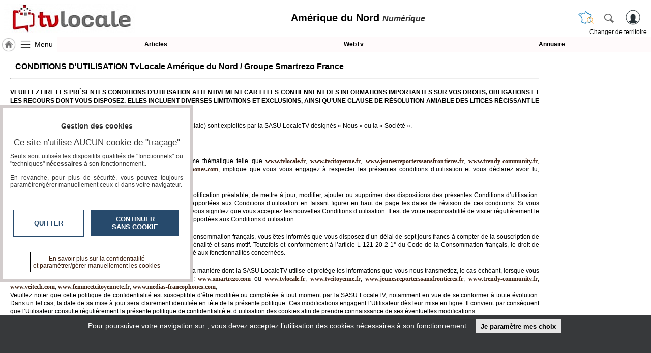

--- FILE ---
content_type: text/html; charset=utf-8
request_url: https://www.tvlocale.fr/c190-amerique-du-nord/numerique/conditions-utilisation.html
body_size: 12682
content:
<!DOCTYPE HTML>
<html xml:lang="fr" xmlns="http://www.w3.org/1999/xhtml" lang="fr">
<head>
<meta http-equiv="Content-Type" content="text/html; charset=utf-8" />
<title>CONDITIONS D'UTILISATION TvLocale  Amérique du Nord / Groupe Smartrezo France</title>

<meta name="description" content=""/> 
<meta name="keywords" content=""/>
<meta name="robots" content="index, follow" />
<meta name="viewport" content="width=device-width,minimum-scale=1,initial-scale=1">
<link rel="canonical" href="/c190-amerique-du-nord/numerique/conditions-utilisation.html" />
<link rel="icon" type="image/png" href="/img/2524_SR_favicon.png" />	

<link rel="stylesheet" type="text/css" href="/css/highslide.css" media="screen" /><link rel="stylesheet" href="/css/ui-smoothness-1.12.1/jquery-ui.min.css" /><link rel="stylesheet" type="text/css" href="/css/newntwk_MOD.css?v=1694246960" media="screen" /><link rel="stylesheet" type="text/css" href="/css/vtresponsD2.css?v=1727804834" media="screen" /><link rel="stylesheet" type="text/css" href="/cssSites/st_2045.css?v=176362802820260126004741" media="screen" /><link rel="stylesheet" type="text/css" href="/css/bpartage.css?v=1570360182" media="screen" /><link rel="stylesheet" type="text/css" href="/css/jquery.mentionsInput.css"><script src="/js/jquery-2.2.4.js"></script><script src="/js/jquery-migrate-1.4.1.min.js"></script><script src="/js/jquery-ui-1.12.1.min.js"></script><script src="/js/highslide-full.packed.js"></script><script src="/js/ntvlpkD2.js?v=1763628028"></script><script src="/js/underscore-min.js" type="text/javascript"></script><script src="/js/jquery.elastic.js" type="text/javascript"></script><script type="text/javascript" src="/js/jquery.mentionsInput.js"></script><script src="/js/jquery.base64.js"></script><script src="/js/contact.js?v=1570360187"></script>
<style type="text/css">
/*<![CDATA[*/
#main{padding-top:5px; }.rouge, .red{ color:#FF0000;}h1{ width:100%}#main > div{ padding:10px;}a{ text-decoration:none}p, font{line-height:1.4; text-align:justify}#siteBody{background:rgba(255,255,255,0.9)}#bpartage{float:right;margin:0px 8px 0px 8px;}#status-overlay {

    height: 100%;

    width: 100%;

    background: rgba(0, 0, 0, 0.50);

    position: fixed;

    top: 0;

    left: 0;

    z-index: 99999;

    overflow: hidden;

}

#highlight-textarea {

	background: #fff;

}
	
.mentions-input-box textarea{font-family:Verdana, Geneva, sans-serif;font-size:12px;}
div#newprof > div#form_partage{width:unset;background-color: #FFF; border:0px; padding:5px;border-left: 1px solid #CCC;}
/*]]>*/
</style>
</head>
<body>
<header>
	<div>
    	<div>
	        <a id="btnMHome" href="/c190-amerique-du-nord/index.html"><span></span></a>
			<a id="btnMMenu" onclick="menuToggle()"><span></span></a>
	        <div class="logoMedia"><a href="/" title="TvLocale" ><span>Amérique du Nord <i>Numérique</i></span></a></div>
			<div id="rbg"><span id="titrepg">Amérique du Nord <i>Numérique</i></span></div>                
			<div class="vt_searchHeader">
				<a class="hdrshbutton" id="tershbutton" style="margin: 0 12px 0px 0px;background: transparent url(/img/picto-france.png) center center no-repeat;background-size: contain;" onClick="$('#terrs').show(); select_terr_search(800)" title="changer de territoire"></a>
	        	<a class="hdrshbutton" id="hdrshbutton" onClick="$('#terrs').show(); select_norm_search(800)" title="Rechercher"></a>
	            <div id="usrlogin">
					<a id="login_window" title="S'identifier"></a>
					<a id="connected_logo"></a>
					<span id="info_conn" class="tmsk arrondi3">S'identifier</span>
				</div>
				<div id="chgterr" onClick="$('#terrs').show(); select_terr_search(800)">Changer de territoire</div>
				<div id="rsflux"></div>
			</div>
		</div>
	</div>

	<div id="topMenuPlace" style="position:unset">
    	<div>	        
        	<div style="width:112px;"><a href="/c190-amerique-du-nord/index.html" class="navh" title="Accueil Amérique du Nord">&nbsp;</a><a id="shhd" name="menu" onClick="menuToggle()" >Menu</a></div><a class="ml"  href="journal.html" target="_self" id="btn17249">Articles</a><a class="ml"  href="tv.html" target="_self" id="btn17248">WebTv</a><a class="ml last"  href="annuaire.html" target="_self" id="btn17250">Annuaire</a>
		</div>		
	</div>	
</header>
<nav id="menu" class="degrade2">
<ul >
<li class="mnspacer first" ><span>&nbsp;</span><li><a class=""  href="/n31-france/index.html" target="_self" id="btn17241">TvLocale France</a></li><li><a class=""  href="/c190-amerique-du-nord/index.html" target="_self" id="btn17241">ACCUEIL Amérique du Nord</a></li><li><a class=""  href="/c190-amerique-du-nord/index.html" target="_self" id="btn17946">Accueil</a></li><li class=""><span id="btn17243" class="moreSContent  btn17243" data-ttog="_btn17243">RUBRIQUES</span><ul id="_btn17243" ><li><a href="/c190-amerique-du-nord/a-la-une/index.html">A la une</a></li><li><a href="/c190-amerique-du-nord/agriculture/index.html">Agriculture</a></li><li><a href="/c190-amerique-du-nord/culture/index.html">Culture</a></li><li><a href="/c190-amerique-du-nord/economie/index.html">Economie</a></li><li><a href="/c190-amerique-du-nord/education-formation/index.html">Education - formation</a></li><li><a href="/c190-amerique-du-nord/emploi/index.html">Emploi</a></li><li><a href="/c190-amerique-du-nord/gastronomie-terroir/index.html">Gastronomie - Terroir</a></li><li><a href="/c190-amerique-du-nord/geeks/index.html">Geeks</a></li><li><a href="/c190-amerique-du-nord/handicap/index.html">Handicap</a></li><li><a href="/c190-amerique-du-nord/jeunes-reporters/index.html">Jeunes reporters</a></li><li><a href="/c190-amerique-du-nord/mini-serie/index.html">MINI SÉRIE</a></li><li><a href="/c190-amerique-du-nord/nature-environnement/index.html">Nature Environnement</a></li><li><a href="/c190-amerique-du-nord/numerique/index.html">Numérique</a></li><li><a href="/c190-amerique-du-nord/podcasts/index.html">PODCASTS</a></li><li><a href="/c190-amerique-du-nord/reportages/index.html">REPORTAGES</a></li><li><a href="/c190-amerique-du-nord/sante/index.html">Santé</a></li><li><a href="/c190-amerique-du-nord/societe/index.html">Société</a></li><li><a href="/c190-amerique-du-nord/sport/index.html">Sport</a></li><li><a href="/c190-amerique-du-nord/tour-du-monde/index.html">Tour Du Monde</a></li><li><a href="/c190-amerique-du-nord/tourisme/index.html">Tourisme</a></li></ul><li><a class="" style="margin-top:15px;" href="agenda.html" target="_self" id="btn8213">Agenda</a></li><li><a class=""  href="journal.html" target="_self" id="btn8215">Gazette</a></li><li><a class=""  href="tv.html" target="_self" id="btn8214">Vidéos</a></li><li class=""  ><span class="moreSContent 17279" id="btn17279" data-ttog="_17279">Médias du groupe</span><ul  id="_17279"><li class="first"><a href="https://www.smartrezo.com/c190-amerique-du-nord/index.html" target="_blank">SmartreZo</a></li><li class=""><a href="https://www.acteurs-locaux.fr/c190-amerique-du-nord/index.html" target="_blank">Acteurs Locaux en Mouvement</a></li><li class=""><a href="https://www.jeunesreporterssansfrontieres.fr/c190-amerique-du-nord/index.html" target="_blank">Jeunes Reporters Sans Frontières</a></li><li class="last"><a href="https://souverainete-numerique.smartrezo.com/c190-amerique-du-nord/index.html" target="_blank">Souveraineté Numérique</a></li></ul><li><a class=""  href="blogs.html" target="_self" id="btn17244">Blogs Prémium</a></li><li><a class=""  href="https://www.smartrezo.com/admpro/login.php?ann=1" target="_blank" id="btn17246">Inscription annuaire pro</a></li><li><a class=" last"  href="/admcorr/index.php" target="_blank" id="btn17245">Accès éditeur</a></li>
</ul></nav><section id="usr_reserved" class="son"></section>
<section id="siteBody" >	
	<div id="partCenter"><br>
    <h1>CONDITIONS D'UTILISATION TvLocale  Amérique du Nord / Groupe Smartrezo France</h1>
	
    <hr class="bclear mad5">
	<div>

	

<p style="margin-top: 0.49cm; margin-bottom: 0.49cm;">
<font><b>VEUILLEZ
LIRE LES PR&Eacute;SENTES CONDITIONS D&rsquo;UTILISATION
ATTENTIVEMENT CAR ELLES CONTIENNENT DES INFORMATIONS IMPORTANTES SUR
VOS DROITS, OBLIGATIONS ET LES RECOURS DONT VOUS DISPOSEZ. ELLES
INCLUENT DIVERSES LIMITATIONS ET EXCLUSIONS, AINSI QU&rsquo;UNE
CLAUSE DE R&Eacute;SOLUTION AMIABLE DES LITIGES R&Eacute;GISSANT LE
TRAITEMENT DES DIFF&Eacute;RENDS.</b></font></p>
<p style="margin-top: 0.49cm; margin-bottom: 0.49cm;">
<font>Les
services du r&eacute;seau de&nbsp;</font><a href="https://www.smartrezo.com/" target="_blank"><font color="#3b1d0e" face="Verdana, serif"><b>www.smartrezo.com</b></font></a><font>&nbsp;(enseigne
commerciale) sont exploit&eacute;s par la SASU LocaleTV d&eacute;sign&eacute;s
&laquo;&nbsp;Nous&nbsp;&raquo; ou la &laquo;&nbsp;Soci&eacute;t&eacute;&nbsp;&raquo;. </font>
</p>
<p style="margin-top: 0.49cm; margin-bottom: 0.49cm;">
<font><b>Derni&egrave;re
mise &agrave; jour : 31 mai 2019</b></font></p>
<p style="margin-top: 0.49cm; margin-bottom: 0.49cm;">
<font>Votre
inscription sur&nbsp;</font><a href="https://www.smartrezo.com/" target="_blank"><font color="#3b1d0e" face="Verdana, serif"><b>www.smartrezo.com</b></font></a><font>&nbsp;ou
toute sous-plateforme th&eacute;matique telle que </font><font color="#0000ff" face="Verdana, serif"><a href="http://www.tvlocale.fr/">www.tvlocale.fr</a></font><font>, </font><font color="#0000ff" face="Verdana, serif"><a href="http://www.tvcitoyenne.fr/">www.tvcitoyenne.fr</a></font><font>, </font><font color="#0000ff" face="Verdana, serif"><a href="http://www.jeunesreporterssansfrontieres.fr/">www.jeunesreporterssansfrontieres.fr</a></font><font>, </font><font color="#0000ff" face="Verdana, serif"><a href="http://www.trendy-community.fr/">www.trendy-community.fr</a></font><font>, </font><font color="#0000ff" face="Verdana, serif"><a href="http://www.veitech.com/">www.veitech.com</a></font><font>, </font><font color="#0000ff" face="Verdana, serif"><a href="http://www.femmeetcitoyennete.fr/">www.femmeetcitoyennete.fr</a></font><font>, </font><font color="#0000ff" face="Verdana, serif"><a href="http://www.medias-francophones.com/">www.medias-francophones.com</a></font><font>,
 implique que vous vous engagez &agrave; respecter les pr&eacute;sentes
conditions d&rsquo;utilisation et vous d&eacute;clarez avoir lu,
comprendre et accepter d&rsquo;y &ecirc;tre li&eacute;.</font></p>
<p style="margin-top: 0.49cm; margin-bottom: 0.49cm;">
<font>Nous
nous r&eacute;servons le droit, &agrave; notre enti&egrave;re
discr&eacute;tion et sans notification pr&eacute;alable, de mettre &agrave;
jour, modifier, ajouter ou supprimer des dispositions des pr&eacute;sentes
Conditions d&rsquo;utilisation. Dans ce cas, nous publierons sur
cette page les modifications apport&eacute;es aux Conditions
d&rsquo;utilisation en faisant figurer en haut de page les dates de
r&eacute;vision de ces conditions. Si vous continuez &agrave;
utiliser le site et r&eacute;seau apr&egrave;s de telles
modifications, vous signifiez que vous acceptez les nouvelles
Conditions d&rsquo;utilisation. Il est de votre responsabilit&eacute;
de visiter r&eacute;guli&egrave;rement le Site afin de prendre
connaissance des &eacute;ventuelles modifications apport&eacute;es
aux Conditions d&rsquo;utilisation.</font></p>
<p style="margin-top: 0.49cm; margin-bottom: 0.49cm;">
<font>Conform&eacute;ment
aux articles L 121-19 et L 121-20 du Code de la Consommation
fran&ccedil;ais, vous &ecirc;tes inform&eacute;s que vous disposez
d&rsquo;un d&eacute;lai de sept jours francs &agrave; compter de la
souscription de votre abonnement pour exercer votre droit de
r&eacute;tractation, sans p&eacute;nalit&eacute; et sans motif.
Toutefois et conform&eacute;ment &agrave; l&rsquo;article L
121-20-2-1&deg; du Code de la Consommation fran&ccedil;ais, le droit
de r&eacute;tractation ne peut plus &ecirc;tre exerc&eacute; d&egrave;s
lors que vous avez acc&eacute;d&eacute; aux fonctionnalit&eacute;s
concern&eacute;es.</font></p>
<p style="margin-top: 0.49cm; margin-bottom: 0.49cm;">
<font>La
pr&eacute;sente politique de confidentialit&eacute; d&eacute;finit et
vous informe de la mani&egrave;re dont la SASU LocaleTV utilise et
prot&egrave;ge les informations que vous nous transmettez, le cas
&eacute;ch&eacute;ant, lorsque vous utilisez le pr&eacute;sent site
accessible &agrave; partir de l&rsquo;URL suivante : </font><font color="#0000ff" face="Verdana, serif"><a href="http://www.smartrezo.com/">www.smartrezo.com</a></font><font> ou </font><font color="#0000ff" face="Verdana, serif"><a href="http://www.tvlocale.fr/">www.tvlocale.fr</a></font><font>, </font><font color="#0000ff" face="Verdana, serif"><a href="http://www.tvcitoyenne.fr/">www.tvcitoyenne.fr</a></font><font>, </font><font color="#0000ff" face="Verdana, serif"><a href="http://www.jeunesreporterssansfrontieres.fr/">www.jeunesreporterssansfrontieres.fr</a></font><font>, </font><font color="#0000ff" face="Verdana, serif"><a href="http://www.trendy-community.fr/">www.trendy-community.fr</a></font><font>, </font><font color="#0000ff" face="Verdana, serif"><a href="http://www.veitech.com/">www.veitech.com</a></font><font>, </font><font color="#0000ff" face="Verdana, serif"><a href="http://www.femmeetcitoyennete.fr/">www.femmeetcitoyennete.fr</a></font><font>, </font><font color="#0000ff" face="Verdana, serif"><a href="http://www.medias-francophones.com/">www.medias-francophones.com</a></font><font>, <br/>
Veuillez noter que cette politique de confidentialit&eacute;
est susceptible d&rsquo;&ecirc;tre modifi&eacute;e ou compl&eacute;t&eacute;e
&agrave; tout moment par la SASU LocaleTV, notamment en vue de se
conformer &agrave; toute &eacute;volution. Dans un tel cas, la date
de sa mise &agrave; jour sera clairement identifi&eacute;e en t&ecirc;te
de la pr&eacute;sente politique. Ces modifications engagent
l&rsquo;Utilisateur d&egrave;s leur mise en ligne. Il convient par
cons&eacute;quent que l&rsquo;Utilisateur consulte r&eacute;guli&egrave;rement
la pr&eacute;sente politique de confidentialit&eacute; et
d&rsquo;utilisation des cookies afin de prendre connaissance de ses
&eacute;ventuelles modifications.</font></p>
<p style="margin-top: 0.49cm; margin-bottom: 0.49cm;">
<font><b>Cookies</b></font><font>&nbsp;<br/>
<br/>
A
ce jour ce site n'utilise pas de cookies autres que ceux n&eacute;cessaires
&agrave; son fonctionnement interne.<br/>
Ils sont d&eacute;truits
lors de la fermeture des navigateurs.<br/>
</font><font><i>Si
vous utilisez un ordinateur partag&eacute; par plusieurs personnes,
n'oubliez pas de vous d&eacute;connecter ou de fermer le
navigateur.</i></font><font><br/>
Il
n'y a aucun &quot;tra&ccedil;age&quot; des visiteurs ni des membres
du r&eacute;seau social.<br/>
<br/>
De plus, SASU LocaleTV s'engage &agrave;
ne pas communiquer, gratuitement ou avec contrepartie, les
informations que vous nous transmettez &agrave; un tiers.</font></p>
<p style="margin-top: 0.49cm; margin-bottom: 0.49cm;">
<font>Selon
l'article 39 de la loi du 6 janvier 1978, le client dispose d'un
droit d'acc&egrave;s, de modification, de rectification et de
suppression des donn&eacute;es qui le concernent.&nbsp;<br/>
Ce droit
peut &ecirc;tre exerc&eacute; en contactant SASU LocaleTV par e-mail.</font></p>
<p style="margin-top: 0.49cm; margin-bottom: 0.49cm;">
<font><b>Inscription</b></font><font><br/>
</font><font><b>Comportement
des membres</b></font><font><br/>
</font><font><b>Contenu
publi&eacute; sur le Site</b></font><font><br/>
</font><font><b>Vie
priv&eacute;e</b></font><font><br/>
</font><font><b>Modalit&eacute;s
d&rsquo;utilisation du service</b></font></p>
<p style="margin-top: 0.49cm; margin-bottom: 0.49cm;">
<font><font size="5" style="font-size: 18pt"><b>R&eacute;clamations
et plaintes relatives aux droits d&rsquo;auteur</b></font></font></p>
<p style="margin-top: 0.49cm; margin-bottom: 0.49cm;">
<font><b>Indemnisation</b></font><font><br/>
</font><font><b>Soumissions</b></font><font><br/>
</font><font><b>Droit
applicable - attribution de juridiction</b></font></p>
<p align="center" style="margin-top: 0.49cm; margin-bottom: 0.49cm;">
<font><b>---------------</b></font></p>
<p style="margin-top: 0.49cm; margin-bottom: 0.49cm;">
<font><i><b>Inscription</b></i></font></p>
<p style="margin-top: 0.49cm; margin-bottom: 0.49cm;">
<font>Vous
attestez &ecirc;tre majeur. Toute personne &acirc;g&eacute;e de moins
de 18 ans n&rsquo;est ni couverte par les pr&eacute;sentes conditions
et exerce une violation de contrat.</font></p>
<p style="margin-top: 0.49cm; margin-bottom: 0.49cm;">
<font>Vous
garantissez que les donn&eacute;es que vous nous communiquez sont
exactes et conformes &agrave; la r&eacute;alit&eacute;. Vous vous
engagez &agrave; fournir une adresse e-mail r&eacute;elle, dont vous
&ecirc;tes effectivement le propri&eacute;taire. En cas de non
r&eacute;ception des messages de service que nous aurions pu envoyer,
vous renoncez &agrave; toute r&eacute;clamation et/ou action
judiciaire &agrave; notre encontre.</font></p>
<p style="margin-top: 0.49cm; margin-bottom: 0.49cm;">
<font>Vous
comprenez &ecirc;tre responsable de toutes les utilisations de votre
compte et n&rsquo;importe quelles actions qui vous seront dispos&eacute;es
en utilisant votre compte.</font></p>
<p style="margin-top: 0.49cm; margin-bottom: 0.49cm;">
<font>Apr&egrave;s
vous &ecirc;tre inscrit, vous disposez d&rsquo;un ou de plusieurs
login(s) et mot(s) de passe personnels et confidentiels. Ceux-ci ne
devront pas &ecirc;tre communiqu&eacute;s ni partag&eacute;s avec des
tiers. En aucun cas, nous ne pourrions &ecirc;tre responsables de la
perte de vos identifiants et/ou mots de passe.</font></p>
<p style="margin-top: 0.49cm; margin-bottom: 0.49cm;">
<font>Dans
le cas o&ugrave; vous utiliseriez ces &eacute;l&eacute;ments de fa&ccedil;on
contraire &agrave; leur destination, Nous nous r&eacute;servons le
droit de r&eacute;silier votre compte sans pr&eacute;avis. Vous serez
seul responsable de l&rsquo;utilisation de ces &eacute;l&eacute;ments
d&rsquo;identification par des tiers ou des actions ou d&eacute;clarations
faites par l&rsquo;interm&eacute;diaire de votre compte, qu&rsquo;elles
soient frauduleuses ou non.&nbsp;<br/>
Par ailleurs, Nous ne
disposons pas des moyens de s&rsquo;assurer de l&rsquo;identit&eacute;
des personnes s&rsquo;inscrivant &agrave; ses services, n&rsquo;est
pas responsable en cas d&rsquo;usurpation de l&rsquo;identit&eacute;
d&rsquo;un membre. Si vous pensez qu&rsquo;une personne utilise votre
compte ou votre identit&eacute;, vous devez nous en informer
imm&eacute;diatement par courrier postal &agrave; l&rsquo;adresse
ci-dessous mentionn&eacute;e.</font></p>
<p style="margin-top: 0.49cm; margin-bottom: 0.49cm;">
<font>Lorsque
vous souhaitez parrainer un ami et&nbsp; nous fournissez les
coordonn&eacute;es de ce dernier, vous vous engagez &agrave; avoir
pr&eacute;alablement obtenu de cet ami le consentement au traitement
de ses donn&eacute;es par&nbsp;</font><font color="#3b1d0e" face="Verdana, serif"><b>le</b></font><font> groupe www.smartrezo.com&nbsp;et/ou www.tvlocale.fr. Vous &ecirc;tes
par ailleurs exclusivement responsable &agrave; notre &eacute;gard&nbsp;
de cette personne et des tiers, des cons&eacute;quences de la
transmission&nbsp; de ses coordonn&eacute;es.</font></p>
<p style="margin-top: 0.49cm; margin-bottom: 0.49cm;">
<font>Enfin
nous nous r&eacute;servons le droit de d&eacute;sactiver les comptes
des membres qui ne se sont pas connect&eacute;s sur le service
pendant une p&eacute;riode sup&eacute;rieure ou &eacute;gale &agrave;
six mois.</font></p>
<p style="margin-top: 0.49cm; margin-bottom: 0.49cm;">
<font><b>Comportement
des membres</b></font></p>
<p style="margin-top: 0.49cm; margin-bottom: 0.49cm;">
<font>Dans
le cadre de l&rsquo;utilisation des sites&nbsp;</font><font color="#0000ff" face="Verdana, serif"><a href="http://www.smartrezo.com/">www.smartrezo.com</a></font><font> ou </font><font color="#0000ff" face="Verdana, serif"><a href="http://www.tvlocale.fr/">www.tvlocale.fr</a></font><font>, </font><font color="#0000ff" face="Verdana, serif"><a href="http://www.tvcitoyenne.fr/">www.tvcitoyenne.fr</a></font><font>, </font><font color="#0000ff" face="Verdana, serif"><a href="http://www.jeunesreporterssansfrontieres.fr/">www.jeunesreporterssansfrontieres.fr</a></font><font>, </font><font color="#0000ff" face="Verdana, serif"><a href="http://www.trendy-community.fr/">www.trendy-community.fr</a></font><font>, </font><font color="#0000ff" face="Verdana, serif"><a href="http://www.veitech.com/">www.veitech.com</a></font><font>, </font><font color="#0000ff" face="Verdana, serif"><a href="http://www.femmeetcitoyennete.fr/">www.femmeetcitoyennete.fr</a></font><font>, </font><font color="#0000ff" face="Verdana, serif"><a href="http://www.medias-francophones.com/">www.medias-francophones.com</a></font><font>,
vous vous engagez notamment &agrave; respecter les r&egrave;gles
suivantes :</font></p>
<ol>
	<li>
	  <p style="margin-top: 0.49cm; margin-bottom: 0cm;">
	<font>Vous
	conformer aux lois en vigueur et respecter les droits des tiers,
	ainsi que les pr&eacute;sentes dispositions.</font></p>
	<li>
	  <p style="margin-bottom: 0cm;"><font>Vous
	comporter loyalement &agrave; l&rsquo;&eacute;gard de notre site et
	des autres utilisateurs.</font></p>
	<li>
	  <p style="margin-bottom: 0cm;"><font>Respecter
	les droits de propri&eacute;t&eacute; intellectuelle aff&eacute;rents
	aux contenus fournis par notre site et par les autres utilisateurs.</font></p>
	<li>
	  <p style="margin-bottom: 0cm;"><font>Ne
	jamais d&eacute;tourner une fonctionnalit&eacute; de notre site de
	son usage initialement pr&eacute;vu.</font></p>
	<li>
	  <p style="margin-bottom: 0cm;"><font>Ne
	pas surcharger le service de quelque fa&ccedil;on que ce soit sans
	autorisation &eacute;crite de notre part.</font></p>
	<li>
	  <p style="margin-bottom: 0cm;"><font>Ne
	communiquer sur notre site et aux autres utilisateurs que les
	informations dont vous consid&eacute;rez que la diffusion ne peut en
	aucun cas vous &ecirc;tre pr&eacute;judiciable.</font></p>
	<li>
	  <p style="margin-bottom: 0cm;"><font>Ne
	pas diffuser des informations ou contenus non conformes &agrave; la
	r&eacute;alit&eacute;</font></p>
	<li>
	  <p style="margin-bottom: 0cm;"><font>Ne
	pas diffuser des informations ou contenus contrevenant aux droits
	d&rsquo;autrui ou &agrave; caract&egrave;re diffamatoire, injurieux,
	obsc&egrave;ne, offensant, violent ou incitant &agrave; la violence,
	politique, raciste ou x&eacute;nophobe et de mani&egrave;re g&eacute;n&eacute;rale
	tout contenu contraire &agrave; l&rsquo;objet de notre site, aux
	lois et r&egrave;glements en vigueur ou aux bonnes m&oelig;urs.</font></p>
	<li>
	  <p style="margin-bottom: 0cm;"><font>Ne
	pas diffuser des informations ou contenus ayant pour effet de
	diminuer, de d&eacute;sorganiser, d&rsquo;emp&ecirc;cher
	l&rsquo;utilisation normale de notre site, d&rsquo;interrompre et/ou
	de ralentir la circulation normale des communications entre les
	membres.</font></p>
	<li>
	  <p style="margin-bottom: 0cm;"><font>Ne
	pas participer directement ou indirectement, &agrave; un r&eacute;seau
	visant &agrave; mettre en &oelig;uvre des pratiques assimilables &agrave;
	des ventes ou prestations &quot; &agrave; la boule de neige &quot;
	pr&eacute;vues par les articles L 122-6 et L 122-7 du code de la
	consommation fran&ccedil;ais.</font></p>
	<li>
	  <p style="margin-bottom: 0cm;"><font>Ne
	pas participer directement ou indirectement, &agrave; la mise en
	place ou au d&eacute;veloppement d&rsquo;un r&eacute;seau visant &agrave;
	mettre en &oelig;uvre des pratiques assimilables &agrave; des ventes
	en r&eacute;seau (MLM). Par ailleurs, est interdit le recrutement de
	Vendeur &agrave; Domicile Ind&eacute;pendant (VDI) &agrave; des fins
	de constitution d&rsquo;un tel r&eacute;seau ou autres pratiques
	similaires.</font></p>
	<li>
	  <p style="margin-bottom: 0cm;"><font>utiliser
	ou tenter d&rsquo;utiliser le compte, le service ou le syst&egrave;me
	d&rsquo;autrui sans l&rsquo;autorisation de la Soci&eacute;t&eacute;,
	ou cr&eacute;er une fausse identit&eacute; sur le Service ou le
	Site.</font></p>
	<li>
	  <p style="margin-bottom: 0cm;"><font>En
	cas de manquement par un membre &agrave; une ou plusieurs de ces
	r&egrave;gles, nous nous r&eacute;servons le&nbsp; droit de r&eacute;silier
	unilat&eacute;ralement et sans pr&eacute;avis le contrat, de bloquer
	le(s) compte(s) du membre concern&eacute;, de supprimer
	automatiquement les messages litigieux, d&rsquo;emp&ecirc;cher la
	publication de tout ou partie du profil d&rsquo;un membre, et/ou de
	bloquer son acc&egrave;s &agrave; tout ou partie des services, de
	fa&ccedil;on temporaire ou d&eacute;finitive, sans aucune
	contrepartie. En tout &eacute;tat de cause, aucun remboursement des
	sommes vers&eacute;es par l&rsquo;utilisateur ne sera effectu&eacute;
	cons&eacute;cutivement &agrave; une suppression d&eacute;finitive de
	compte par notre soci&eacute;t&eacute;.</font></p>
	<li>
	  <p style="margin-bottom: 0.49cm;"><font>Nous
	ne pouvons &ecirc;tre tenus pour responsable des fausses
	d&eacute;clarations faites par un membre. Nous d&eacute;gageons
	toute responsabilit&eacute; lors de rencontres entre membres ou lors
	de rencontres entre membres et/ou non membres, suite &agrave;
	l&rsquo;utilisation de son site et de ses services.</font></p>
</ol>
<p style="margin-top: 0.49cm; margin-bottom: 0.49cm;">
<font><font size="5" style="font-size: 18pt"><br><b>Contenu
publi&eacute; sur le Site</b></font></font></p>

<p style="margin-top: 0.49cm; margin-bottom: 0.49cm;">
<font>Vous
&ecirc;tes seul responsable des photos, profils (y compris vos nom,
photos et ressemblances), messages, notes, textes, informations,
musiques, vid&eacute;os, annonces, listes et autre contenu que vous
chargez ou publiez le Site ou que vous transmettez ou partagez avec
d&rsquo;autres utilisateurs. Vous vous interdisez de publier,
transmettre ou partager, sur le site, un contenu dont vous n&rsquo;&ecirc;tes
pas l&rsquo;auteur ou que vous n&rsquo;avez pas le droit de publier.
Vous acceptez sans r&eacute;serve que nous puissions, le cas &eacute;ch&eacute;ant,
modifier, supprimer ou retirer sans pr&eacute;avis tout contenu
utilisateur, &agrave; son enti&egrave;re discr&eacute;tion, avec ou
sans motif, y compris tout contenu utilisateur que nous&nbsp;
estimons enfreindre les conditions du pr&eacute;sent contrat ainsi
que tout pouvant pr&eacute;senter un caract&egrave;re offensant ou
ill&eacute;gal ou susceptible enfreindre les droits des utilisateurs
ou des tiers, ou encore menacer la s&eacute;curit&eacute; des
utilisateurs ou des tiers ou leur porter atteinte. La responsabilit&eacute;
et le co&ucirc;t de la cr&eacute;ation de copies de sauvegarde et du
remplacement du contenu que vous publiez ou stockez sur nos sites ou
nous fournissez, vous incombent totalement.<br/>
<br/>
En publiant un
contenu sur le site, vous nous autorisez express&eacute;ment &agrave;
cr&eacute;er les copies n&eacute;cessaires pour faciliter la
publication et le stockage du contenu utilisateur sur le site. Vous
nous conc&eacute;dez express&eacute;ment, et vous garantissez d&eacute;tenir
les droits n&eacute;cessaires &agrave; cet effet, une licence
irr&eacute;vocable, perp&eacute;tuelle, non exclusive, transf&eacute;rable
et pour le monde entier sans r&eacute;tribution financi&egrave;re de
y compris le droit de conc&eacute;der des sous-licences, d&rsquo;utiliser,
copier, repr&eacute;senter, diffuser, reformater, traduire, extraire
tout ou partie et distribuer le contenu utilisateur, &agrave; des
fins commerciales, publicitaires ou autres, sur le site ou en
relation avec le site voir dans le cadre de sa promotion, de cr&eacute;er
des oeuvres d&eacute;riv&eacute;es ou de l&rsquo;incorporer &agrave;
d&rsquo;autres cr&eacute;ations, et d&rsquo;en conc&eacute;der des
sous-licences des &eacute;l&eacute;ments cit&eacute;s. &Agrave; tout
moment, vous pouvez supprimer votre contenu. Si vous choisissez de le
supprimer, la pr&eacute;sente licence prendra fin automatiquement
mais vous acceptez que nous puissions conserver des copies archiv&eacute;es
du contenu supprim&eacute;. Nous&nbsp; ne revendiquons aucun droit de
propri&eacute;t&eacute; sur votre contenu r. En vertu des pr&eacute;sentes
Conditions d&rsquo;utilisation, vous demeurez propri&eacute;taire de
votre contenu et des droits d&rsquo;auteur ou autres qui lui sont
associ&eacute;s.</font></p>

<p style="margin-top: 0.49cm; margin-bottom: 0.49cm;">
<font><font size="5" style="font-size: 18pt"><br><b>Vie
priv&eacute;e</b></font></font></p>
<p style="margin-top: 0.49cm; margin-bottom: 0.49cm;">
<font>Conform&eacute;ment
&agrave; la loi informatique et libert&eacute; du 6 janvier 1978, les
membres ont un droit d&rsquo;acc&egrave;s, de modification et de
suppression des donn&eacute;es personnelles qu&rsquo;ils ont d&eacute;pos&eacute;es
sur le site. Pour exercer ce droit, il suffit d&rsquo;utiliser le
menu du site ou le formulaire de contact r&eacute;serv&eacute; aux
membres. Les membres choisissent un mot de passe confidentiel lors de
leur inscription, permettant d&rsquo;acc&eacute;der &agrave; leurs
donn&eacute;es personnelles sur&nbsp;</font><font color="#0000ff" face="Verdana, serif"><a href="http://www.smartrezo.com/">www.smartrezo.com</a></font><font> ou </font><font color="#0000ff" face="Verdana, serif"><a href="http://www.tvlocale.fr/">www.tvlocale.fr</a></font><font>, </font><font color="#0000ff" face="Verdana, serif"><a href="http://www.tvcitoyenne.fr/">www.tvcitoyenne.fr</a></font><font>, </font><font color="#0000ff" face="Verdana, serif"><a href="http://www.jeunesreporterssansfrontieres.fr/">www.jeunesreporterssansfrontieres.fr</a></font><font>, </font><font color="#0000ff" face="Verdana, serif"><a href="http://www.trendy-community.fr/">www.trendy-community.fr</a></font><font>, </font><font color="#0000ff" face="Verdana, serif"><a href="http://www.veitech.com/">www.veitech.com</a></font><font>, </font><font color="#0000ff" face="Verdana, serif"><a href="http://www.femmeetcitoyennete.fr/">www.femmeetcitoyennete.fr</a></font><font>, </font><font color="#0000ff" face="Verdana, serif"><a href="http://www.medias-francophones.com/">www.medias-francophones.com</a></font><font>,&nbsp;.
Il incombe &agrave; chacun de choisir un mot de passe suffisamment
s&ucirc;r pour se pr&eacute;munir de toute tentative d&rsquo;usurpation
d&rsquo;identit&eacute; par un tiers mal intentionn&eacute;. La SASU
LocaleTV ne pourra &ecirc;tre tenu pour responsable d&rsquo;un tel
acc&egrave;s &agrave; des donn&eacute;es personnelles caus&eacute;
par une s&eacute;curisation insuffisante de son compte par un membre.
La SASU LocaleTV est seule &agrave; avoir acc&egrave;s aux
informations d&eacute;pos&eacute;es par ses membres et ne les c&egrave;de
en aucun cas &agrave; des tiers. Ces donn&eacute;es peuvent &ecirc;tre
utilis&eacute;es par la SASU LocaleTV pour am&eacute;liorer la
pertinence de la distribution des publicit&eacute;s affich&eacute;es
&agrave; ses membres. La SASU LocaleTV s&rsquo;engage &agrave; ne pas
revendre ou louer les adresses e-mail de ses membres &agrave; des
soci&eacute;t&eacute;s tiers.</font></p>
<p style="margin-top: 0.49cm; margin-bottom: 0.49cm;">
<font><b>Modalit&eacute;s
d&rsquo;utilisation du service</b></font><font>&nbsp;<br/>
Les
personnes s&rsquo;inscrivant sur la newsletter du site re&ccedil;oivent
gratuitement des e-mails les alertant des actualit&eacute;s sur le
site. Elles peuvent se d&eacute;sabonner de ces publications d&rsquo;un
seul clic d&egrave;s qu&rsquo;elles le souhaitent. LocaleTV n&rsquo;exerce
aucune surveillance du contenu des messages internes envoy&eacute;s
entre les membres, et ne pourra donc &ecirc;tre tenu pour responsable
du contenu d&rsquo;un message &eacute;manant d&rsquo;un membre du
site. En outre la SASU LocaleTV se r&eacute;serve le droit de limiter
la taille et la dur&eacute;e du stockage des messages envoy&eacute;s
et re&ccedil;us via la messagerie interne du site et ne pourra &ecirc;tre
tenu pour responsable de l&rsquo;&eacute;ventuelle perte
d&rsquo;informations contenues dans ces messages. Les conditions
d&rsquo;utilisation du site peuvent faire l&rsquo;objet de
modifications sans pr&eacute;avis, compte tenu notamment de
l&rsquo;&eacute;volution technique du service.</font></p>
<p style="margin-top: 0.49cm; margin-bottom: 0.49cm;">
<font>La
nature et les conditions d&rsquo;application et d&rsquo;utilisation
de la visioconf&eacute;rence sont les m&ecirc;mes que celles &eacute;tablies
dans les conditions d&rsquo;utilisation nomm&eacute;es &eacute;galement
&quot;contrat&quot;</font></p>
<p style="margin-top: 0.49cm; margin-bottom: 0.49cm;">
<font><font size="5" style="font-size: 18pt"><br>
<b>R&eacute;clamations
et plaintes relatives aux droits d&rsquo;auteur</b></font></font></p>
<p style="margin-top: 0.49cm; margin-bottom: 0.49cm;"><a name="_GoBack"></a>
<font>Par
respect des droits de propri&eacute;t&eacute; intellectuelle, nous
interdisons aux utilisateurs de charger de publier ou de transmettre
de toute autre mani&egrave;re sur le site&nbsp;</font><font color="#0000ff" face="Verdana, serif"><a href="http://www.smartrezo.com/"><b>www.smartrezo.com</b></a></font><font>&nbsp;ou
sites associ&eacute;s des &eacute;l&eacute;ments enfreignant les
droits de propri&eacute;t&eacute; intellectuelle de tiers. Lors de la
r&eacute;ception d&rsquo;une notification d&rsquo;une pr&eacute;tendue
contrefa&ccedil;on telle qu&rsquo;elle est d&eacute;crite dans notre&nbsp;
de protection de la propri&eacute;t&eacute; intellectuelle, nous
supprimons ou d&eacute;sactivons promptement l&rsquo;acc&egrave;s aux
&eacute;l&eacute;ments concern&eacute;s ou, en cas de violations
r&eacute;p&eacute;t&eacute;es des droits d&rsquo;auteur, nous
r&eacute;silions les comptes des utilisateurs r&eacute;cidivistes,
conform&eacute;ment au Digital Millenium Copyright Act (DCMA). Si
vous constatez le non-respect de vos droits d&rsquo;auteur du fait
d&rsquo;un &eacute;l&eacute;ment publi&eacute; sur le Site, vous
pouvez adresser une r&eacute;clamation &eacute;crite &agrave; notre
Agent charg&eacute; des questions juridiques.</font></p>
<p style="margin-top: 0.49cm; margin-bottom: 0.49cm;">
<font><b>Indemnisation</b></font></p>
<p style="margin-top: 0.49cm; margin-bottom: 0.49cm;">
<font>Vous
acceptez d&rsquo;indemniser la soci&eacute;t&eacute;, ses filiales et
ses affili&eacute;s, ainsi que ses dirigeants, cadres, agents,
contractants, partenaires et employ&eacute;s, contre toute perte,
responsabilit&eacute;, r&eacute;clamation, demande, d&eacute;penses
et frais, y compris les honoraires raisonnables d&rsquo;avocat,
r&eacute;sultant de ou li&eacute; &agrave; tout que vous publiez ou
partagez sur ou par le biais du site, votre utilisation, votre
comportement vis-&agrave;-vis du site ou des autres utilisateurs, ou
contre toute violation des pr&eacute;sentes conditions ou de la
l&eacute;gislation ou des droits d&rsquo;un tiers.</font></p>
<p style="margin-top: 0.49cm; margin-bottom: 0.49cm;">
<font><b>Soumissions</b></font></p>
<p style="margin-top: 0.49cm; margin-bottom: 0.49cm;">
<font>Vous
reconnaissez et acceptez sans r&eacute;serve que les questions,
commentaires, suggestions, id&eacute;es, remarques et autres
informations sur le site que vous nous fournissez, ne constituent pas
des informations confidentielles et nous soient c&eacute;d&eacute;s
int&eacute;gralement. Nous serons titulaires des droits exclusifs, y
compris l&rsquo;int&eacute;gralit&eacute; des droits de propri&eacute;t&eacute;
intellectuelle, et pourra utiliser et diffuser ces soumissions &agrave;
toutes fins commerciales ou autres sans que vous soyez inform&eacute;
ou r&eacute;tribuez pour ces actions.</font></p>
<p style="margin-top: 0.49cm; margin-bottom: 0.49cm;">
<font><b>Droit
applicable - attribution de juridiction</b></font></p>
<p style="margin-top: 0.49cm; margin-bottom: 0.49cm;">
<font>Les
pr&eacute;sentes conditions g&eacute;n&eacute;rales sont r&eacute;gies,
interpr&eacute;t&eacute;es et appliqu&eacute;es conform&eacute;ment
au droit fran&ccedil;ais, la langue d&rsquo;interpr&eacute;tation
&eacute;tant la langue fran&ccedil;aise en cas de contestation sur la
signification d&rsquo;un terme ou d&rsquo;une disposition des
pr&eacute;sentes conditions de vente et d&rsquo;utilisation. Sous
r&eacute;serve des dispositions d&rsquo;ordre public applicables en
mati&egrave;re de comp&eacute;tence juridictionnelle, les
juridictions du ressort du si&egrave;ge de notre soci&eacute;t&eacute;
seront seules comp&eacute;tentes pour conna&icirc;tre de tout litige
relatif aux pr&eacute;sentes, y compris, sans que cette &eacute;num&eacute;ration
soit limitative, leur validit&eacute;, leur interpr&eacute;tation,
leur ex&eacute;cution et/ou leur r&eacute;siliation et ses
cons&eacute;quences.</font></p>
<p style="margin-bottom: 0.28cm; line-height: 108%"><font><b>Hébergement</b></font></p>
<p style="margin-top: 0.49cm; margin-bottom: 0.49cm;">
	<a href="https://www.scaleway.com/fr/dedibox/" target="_parent">Scaleway/Dedibox</a> - <a href="https://www.ovhcloud.com/fr/" target="_blank">OVHcloud</a><br/>

</p> 
<p style="margin-bottom: 0.28cm; line-height: 108%"><br/>
<br/>

</p>    

      
	</div>
	<div style="clear:both; height:10px;"></div>
	</div>
    
    <div id="partLRight" >
<script type="text/javascript">
//<![CDATA[
var _ULpr=document.createElement('ul');_ULpr.id="partPUBRight";_ULpr.className="clearfix";
var _LIpw=document.createElement('li');_LIpw.id="pubwnwv";_ULpr.appendChild(_LIpw);
var _LIpn=document.createElement('li');_LIpn.id="pubnorm";_ULpr.appendChild(_LIpn);
if (document.getElementById('partLRight')) $('#partLRight').hide();
document.body.appendChild(_ULpr);
$( window ).resize(function() {siteBodyResize();});
$( window ).scroll(function(){if ($('#partPUBRight').css('position')=='fixed') {
if (document.getElementById('bandeau')) idealpos=$('#bandeau').height(); else idealpos=getIdealPos()+10;
setElemPos('partPUBRight',idealpos);}});
//]]>
</script>    
</div>

</section>
<div style="clear:both; height:10px;"></div>
<div id="terrs" style="min-width: 334px;"><a onClick="$(this.parentNode).hide()"></a><style>div#terrs > form span{position: absolute;width: calc(100% - 40px);left: 4px;top: 4px;font-size: 1.2em;overflow:hidden; white-space:nowrap; z-index:1;}form input#elem_search,form input#terr_search{position: absolute;z-index:2; background:rgba(255,255,255,0)} </style><form id="hdsearch" class="vt_searchHeader" method="get" action=""  onSubmit="this.elements['search'].value=this.elements['search'].value.replaceAll('\'','’');if (this.elements['search'].value!='' && this.elements['search'].value!=this.elements['search'].dataset.title) {		this.action='recherche.html';} else {this.elements['search'].focus();return false;}"><input id="actu_siteDIR" type="hidden" value="/c190-amerique-du-nord"><span>rechercher un article, une vidéo...</span><input class="hdsearch" name="search" id="elem_search" data-title="rechercher un article, une vidéo..." value="" onBlur="" onFocus="if (this.value==this.dataset.title) this.value=''" autocomplete="off"><button type="submit"></button></form><div style=" clear:both; height:10px;"></div><form id="ntsearch" class="vt_searchHeader" method="get" action="" onSubmit="if (this.elements['site_search'].value!='' && this.elements['site_search'].value!=this.elements['site_search'].dataset.title) openSearchTerritoire(this); else this.elements['site_search'].focus(); return false; return false;"><input type="hidden" name="fm" value="loc"><input type="hidden" name="pg" value="1"><input type="hidden" name="apg" value="conditions-utilisation"><input type="hidden" name="ckVille" value="1"><input type="hidden" name="comp" value=""><input type="hidden" name="thm" value="numerique"><span>Rechercher un TERRITOIRE ou un BLOG</span><input class="hdsearch" type="text" id="terr_search" name="site_search" data-title="Rechercher un TERRITOIRE ou un BLOG" value="" onBlur="" onFocus="if (this.value==this.dataset.title) this.value=''" autocomplete="off"><button type="submit" style=" background:#FFF url(/img/picto-france.png) center center no-repeat; background-size:contain;"></button></form><div style=" clear:both; height:6px;"></div><ul id="choix_territoire" style="width:334px"></ul></div>
<footer>
<span class="scrolltotop"></span>
<div>
<ul>
	<li class="ft1">	<a href="//www.tvlocale.fr/" style="font-size:24px; line-height:36px;">tvlocale.fr</a><br /></li>
    <li class="hsp"><span></span></li>
    <li class="ft2">
    	<ul>
        	<li><a href="/c190-amerique-du-nord/numerique/contact.html" >Contactez-nous</a></li>
<li><a href="https://www.tvlocale.fr/UserFiles/SITES/2045/2020plaquetteAssoTvLocale.pdf"  target="_blank">En savoir +</a></li>
<li><a href="https://www.tvlocale.fr/UserFiles/SITES/2045/2020plaquetteAssoTvLocale.pdf"  target="_blank">A propos de tvlocale.fr</a></li>  
<li><br><a href="contact.html" style="font-weight:bold;">Devenir délégué</a></li>
<li style=" text-align:center"><br><span onclick="return hs.htmlExpand(this, { objectType: 'iframe', src:'/partage/newsletter.php?ids=190&media=2045', width:700} )" style=" cursor:pointer; border:1px solid #999; padding:3px;" class="arrondi3">S'abonner à la Lettre d'information</span></li>     
        </ul>
    </li>
    <li class="hsp"><span></span></li>
    <li class="ft3" >
    	<ul>
		<li><a href="/c190-amerique-du-nord/numerique/infos-cnil.html">Infos <acronym title="Commission nationale de l'informatique et des libertés">CNIL/RGPD</acronym></a></li>
		<li><a href="/c190-amerique-du-nord/numerique/conditions-utilisation.html">Conditions Générales d'Utilisation</a></li>
		<li><br /><a href="/admcorr/index.php?ids=190" target="_editeurs" style="font-style:italic;">&laquo;&nbsp;accès éditeur&nbsp;&raquo;</a>
<br /><a href="/admpro/index.php?ids=190" target="_admpro" style=" font-style:italic;">&laquo;&nbsp;accès ANNUAIRE&nbsp;&raquo;</a></li>
		</ul>
    </li>
</ul>

<div class="bclear"></div>
</div>
</footer><script>
//<![CDATA[
$( "#elem_search" ).keyup(function( event ) {if ($(this).attr('value')=='') $('#hdsearch span').show();
}).keydown(function( event ) {if ( event.which != 13 ) {if ($(this).attr('value')=='') $('#hdsearch span').hide();/*event.preventDefault();*/}});

$( "#terr_search" ).keyup(function( event ) {if ($(this).attr('value')=='') $('#ntsearch span').show();
}).keydown(function( event ) {if ( event.which != 13 ) {if ($(this).attr('value')=='') $('#ntsearch span').hide();/*event.preventDefault();*/}});

$('input#elem_search').on( "click", function() {select_norm_search();});
$('input#terr_search').on( "click", function() {select_terr_search();});
function select_norm_search(delay) {
	if (!delay) delay=0;
	$('form#ntsearch').hide();
	$('ul#choix_territoire').hide();
	//$('form#ntsearch').css({'opacity':0.3});
	//$('form#ntsearch span').css({'font-style':'normal','opacity':1});
	$('form#hdsearch').show();
	$('form#hdsearch').css({'opacity':1});
	$('#hdsearch span').css({'font-style':'italic','opacity':'0.5'});
	if ($('input#elem_search').attr('value')=='') $('#hdsearch span').show(); 
	$('input#elem_search').focus();
	}
	
function select_terr_search(delay) {
	if (!delay) delay=0;
	$('form#hdsearch').hide();
//	$('form#hdsearch').css({'opacity':0.3});
//	$('form#hdsearch span').css({'font-style':'normal','opacity':1});
	$('form#ntsearch').show();
	$('ul#choix_territoire').show();
	
	$('form#ntsearch').css({'opacity':1});
	$('#ntsearch span').css({'font-style':'italic','opacity':'0.5'});
	if ($('input#terr_search').attr('value')=='') $('#ntsearch span').show();
	$('input#terr_search').focus();	
	}
MAINenv="2045";MAINidSite="190";MAINthema="37053";MAINevenement="";rquri64="L2MxOTAtYW1lcmlxdWUtZHUtbm9yZC9udW1lcmlxdWUvY29uZGl0aW9ucy11dGlsaXNhdGlvbi5odG1s";
var sitename="Amérique du Nord";
var headerSet=false;
var isSecure=true;
var _js_css_rand='?v=1763628028';
var maxHeadW=1003;
var idVA='';
var GMode='';
var addStyle="/css/footer.css?v=1763628028";
if (!$("link[href='"+addStyle+"']").length) $('<link href="'+addStyle+'" rel="stylesheet" type="text/css" media="screen">').appendTo("head");
$( window ).resize(function() {resise_alle(headerSet, maxHeadW, sitename);});
addStsTo([{"url":"/c190-amerique-du-nord","nm":"Amérique du Nord","act":"1"},{"url":"/n298-canada","nm":"Canada","act":"0"},{"url":"/n207-etats-unis-d-amerique","nm":"Etats-Unis d'Amérique","act":"0"},{"url":"/n317-haiti","nm":"Haïti","act":"0"},{"url":"/n38349-mexique","nm":"MEXIQUE","act":"0"}]);$(document).ready(function(){

check_rgpd();
init__page(isSecure,rquri64,MAINidSite,MAINthema,MAINenv,idVA,GMode);$(window).trigger('resize');});	
$(window).on("orientationchange",function(){$(window).trigger('resize');});
//]]>
</script>
</body>
</html>

--- FILE ---
content_type: text/css
request_url: https://www.tvlocale.fr/css/vtresponsD2.css?v=1727804834
body_size: 7539
content:
@charset "utf-8";
/* CSS Document */
/*<![CDATA[*/
body{margin:0; min-height:100%; background:#FFFFFF;/* background:#EBEBEB;*/ }
section#siteBody{width:100%;/* max-width:1200px;*/ margin: 0 auto; min-height:400px;position:relative;}
section#siteBody.media{max-width:unset;}
section#siteBody.connected{padding-right:230px}
@media screen and (max-width : 1450px){
	section#siteBody.connected{width:calc(100% - 230px);}
	}
#hdsp{width:100%; max-width:1200px; margin: 0 auto;}
#hdsp h1{text-indent: -9999px;}

/* -- INDEX AND COMMON -------------------------------- */
div#partLeft{float:left;width:200px; padding:0px 0px 1px 0px; position:relative; background:transparent none;}
 
div#partCenter{float:left; width:calc(100% - 260px); padding:0px 10px 0px 0px; min-height:250px;  position:relative; z-index:999; background:transparent none;/*background:#EBEBEB;*/}
div#partCenter {
    padding: 0px 20px 0px 20px;
    width: calc(100% - 40px);  
	min-height: 480px;  
}
div#VDpartCenter {
    padding: 0px 20px 0px 4px;
    width: calc(100% - 303px); 
	float:left;   
} 
 div#partLRight{float:left; width:250px; padding:0px; /*min-height:250px;*/ height:auto; margin:0px;position:relative;}
 ul#partRight, ul#partPUBRight{padding:0px; margin:0px; min-height:250px;height:auto;  list-style:none;z-index:1000;}

 ul#partRight button{width:100%; max-width:250px; margin:0px auto}
 ul#partPUBRight button{width:220px; margin:0px auto}

 ul#partRight > li, ul#partPUBRight > li{text-align:center; margin-top:0px;}
 ul#partRight > li#first, ul#partPUBRight > li#first{margin-top:0px;}
 
 ul#partPUBRight{max-width: 220px;right: 0px;position:fixed;top: 0px;}

 div.slick-slide{/*margin:1px 5px 6px 5px;*/margin:1px 30px 6px 30px; min-height:80px; height:inherit;  position:relative;background:#FFFFFF;/*background:#F2F2F2;*/ }
 /*div.slick-slide img{cursor:pointer;}*/
 
 div.slick-slide img{ width:inherit;}
 div.slick-slide p, div.slidelike p{margin:0px; padding:3px; font-size:12px; overflow:hidden;  text-align:justify; font-weight:bold;}
 div.slick-slide p span, div.slidelike p span{display:block;font-weight:normal; padding-top:3px;}
 
 /*div.sarts div.slick-slide{margin:8px 5px 6px 5px;background:#FFFFFF}*/
 div.sarts div.slick-slide img{ width:inherit; width:100%; float:left;} /*width:calc(100% / 2);*/
 
 div.sarts div.slick-slide p{width:calc(100% - 4px); margin:0px; padding:5px 2px 10px 2px; font-size:11px; line-height:14px; overflow:hidden; font-weight:bold;}/*background:#EBEBEB*/
 div.sarts div.slick-slide p > strong{display:block; overflow:hidden; height:42px;}
 
 div.slidelike{position:relative}
 div.slick-slide p > h3, div.slidelike p > h3{display:inline-block; font-size:11px; line-height:14px; margin:0; padding:0 }
 div.slick-slide p > i, div.slidelike p > i{font-weight:normal}
 div.slick-slide a.playl, div.slidelike a.playl{display:block;position:absolute; left:calc(50% - 35px);top:calc(50% - 30px); width:60px; height:60px; background: url(/js/images/play_btn.png) top left no-repeat;}

 div.sliderContainer{clear:both; padding:0px 0px 5px 0px;}
 .slide button.slick-arrow{display:none;}
 .slide:hover button.slick-arrow{display:inline-block;}
 /*button.slick-arrow, button.slick-arrow:hover, button.slick-arrow:focus{ background:#AAA; -moz-border-radius: 10px;border-radius: 10px;}*/
 
 div#pubBLK2{clear:both;  width:100%; max-width:728px; height:auto; max-height:90px; margin:auto; padding-top:0px; background:#E1E1E1; text-align:center; overflow:hidden;} 
 div.mcmd{display:none}
 
 button.btpr{display:block; width:100%; background:#FFF; color:#000000; border:0px solid #CCCCCC; /*-moz-border-radius: 5px;border-radius: 5px;*/ line-height:24px; font-size: 12px; font-weight:bold; font-family:Verdana, Geneva, sans-serif }
 .aplat{margin:0px -20px 0px -20px;padding:10px;}
 
@media screen and (max-width : 1220px){
	section#siteBody.connected{padding-right:36px; width:calc(100% - 36px)}
	}

@media screen and (max-width : 850px){	
	div.mcmd{display:block}
	div#partLeft{position:absolute; top:0px; left:0px; }
	
	div#partLRight{clear:both; float:none; width:100%; text-align:center; margin:0px auto}
	ul#partRight{position:relative; margin:0px auto}
	div#partCenter, div#VDpartCenter{padding:0px 6px 0px 6px;width:calc(100% - 12px);min-width:295px;}
	.aplat{margin:0px -6px 0px -6px;}
	}

div.partEntt{padding:0px; margin:0px;background:#FFF; min-height:20px; margin:0px 5px 0px 5px; }
div.partEntt > h2, div.partEntt > a, div.partEntt > span{ display:block; width:auto; line-height:normal; margin:0; padding:0;font-weight:normal;  color:#000000; font-weight:bold;}
div.partEntt > span{display:inline-block;float:left;font-size:16px; margin-left:5px; font-weight:bold; }
div.partEntt > h2{float:left; font-size:14px;text-transform:uppercase; margin:2px 0px 0px 5px;} 
div.partEntt > a{float:right; font-size:11px;margin-right:10px;text-transform:uppercase;margin-top:5px;} 
div#partCenter > div, div#VDpartCenter > div{z-index:7}	
/* ---------------------------------- */

/* - HEADER STD (/ninc/menus/pro-menu.php)--------------------------------- */
header{position:fixed; width:100%; top:0px; text-align:center; z-index:1000000; background: transparent none;/*background: #EBEBEB;*/}
header > div.static{position:static; text-align:left;}
.degrade2{
	background:#2E75B6; /* default */
/*	
background-image:-moz-radial-gradient(white, #AAA);
background-image:-webkit-radial-gradient(white, #AAA);
background-image:-o-linear-radial(white, #AAA);
background-image:linear-radial(white, #AAA);
*/
}
div#partLeft > div#newprof {
    text-align: center;
    background: #EBEBEB;
    overflow: hidden;
    z-index: 998;
}


.btnRG{/* Permalink - use to edit and share this gradient: http://colorzilla.com/gradient-editor/#4f7199+0,f98b4a+51,fc772f+98,fcad88+100 */
background: #4f7199; /* Old browsers */
background: -moz-linear-gradient(top, #4f7199 0%, #f98b4a 51%, #fc772f 98%, #fcad88 100%); /* FF3.6-15 */
background: -webkit-linear-gradient(top, #4f7199 0%,#f98b4a 51%,#fc772f 98%,#fcad88 100%); /* Chrome10-25,Safari5.1-6 */
background: linear-gradient(to bottom, #4f7199 0%,#f98b4a 51%,#fc772f 98%,#fcad88 100%); /* W3C, IE10+, FF16+, Chrome26+, Opera12+, Safari7+ */
filter: progid:DXImageTransform.Microsoft.gradient( startColorstr='#4f7199', endColorstr='#fcad88',GradientType=0 ); /* IE6-9 */}

.abtn{display:inline-block; float:left; font-size:12px; line-height:20px;  padding:2px 20px 2px 20px; color:#000000; text-decoration:none; margin:12px 0px 10px 10px;}



div.inheader{min-width:800px;text-align:right; height:30px; position:relative;}
li.inrchh{float:right; position:relative; margin-right:80px; text-align:right}

input#smBtnMn{display:none; padding:0px; margin:0px; font-size:12px; line-height:12px; margin-top:1px;}

ul.showSmall{display:block;}
ul.hideSmall{display:none;}

li#alieux{}
li#alieux > div {display:none; line-height:normal}
li#alieux:hover > div {display:block}

.vt_searchHeader{padding:0; margin:3px 0px 3px 66px; width:calc(100% - 64px); max-width:380px;  height:24px; position:relative; border:1px solid #333333; background:#FFF}
.vt_searchHeader .searchinput{float:left; border:0px; margin:0px; padding:0px; width:calc(100% - 40px);height:24px; margin-left:5px; font-size:14px; background:#FFF; }
.vt_searchHeader > button{float:right;height:24px;width:26px;border:none;padding:0px;margin:0px;margin-right:2px;cursor:pointer;background:#FFF url(/img/loupesm.png) center center no-repeat;}


ul#mnUL{min-height:18px; white-space:nowrap;}
ul#mnUL > li{display:inline-block;position:relative}
ul#mnUL > li > ul{position: absolute; top:17px; left:0px; display:none; background:#D9D9D9; padding:2px;}
ul#mnUL > li > ul > li{padding:3px 8px 3px 3px; font-weight:normal; color:#000000}
ul#mnUL > li:hover > ul{display:block; z-index:999999}

@media screen and (max-width : 1078px){
	ul.hideSmall{display:block;}
	}

@media screen and (max-width : 800px){
	div.inheader{min-width:750px;}	
	ul.hideSmall{display:block;}
	}
		
@media screen and (max-width : 1018px){
	
	}	
	
@media screen and (max-width : 900px){
	
	input#smBtnMn{display:table-cell;}
	ul#mnUL > li > ul{top:-1px; border:1px solid #AAA; border-left:0px; }

	}

@media screen and (max-width : 400px){#alieux{clear:left;} li.inrchh{margin-right:80px;}}
div#ctnSPAN{position:absolute; top:-9px; right:-3px;}
	
ul.tnl{width:100%; margin:0px; padding:0px; list-style:none; min-height:32px;}
ul.tnl > li{display:inline-block; position:relative}
ul.tnl > li.l{float:left;}
ul.tnl > li.l > a, ul.tnl > li.l > span{ color:#FFF; font-weight:bold;font-size:12px; line-height:12px;}
ul.tnl > li.l > a:hover{ background:#5286B5}
ul.tnl > li.r{float:right;}
#LImnlieus{font-size:12px; color:#FFF;}

ul.tnl > li.c_ou{line-height:normal; font-size:20px; text-align:center; /*background:#A4D3FE;*/ color:#FFF; margin:2px 5px 0px 50px; padding:0px 15px 3px 15px; font-weight:bold}
a > button.btpr{ cursor:pointer}
/* ---------------------------------- */
/* --MENU STUFF-------------------------------- */
#uphd{margin:0px;}
#hupl{position:relative;margin-left:0px;font-size:16px; line-height:26px; padding:0px;}
span#pictomenu{display:block; position:absolute; top:1px; left:1px;width:59px; height:55px; background:url(/img/pictomenu57-2.png) center center no-repeat; background-color:rgba(250, 250, 250, 0.6);cursor:pointer;-moz-border-radius: 5px;border-radius: 5px; z-index:1;border: 1px solid rgba(200,200,200,0.6);}
/*span#pictomenu{display:block; position:absolute; top:0px; left:0px;width:30px; height:32px; background:rgb(240, 240, 240) url(/img/pictomenu.png) center center no-repeat; cursor:pointer;-moz-border-radius: 5px;border-radius: 5px;}*/
#menuleft{position:fixed; top:-10000px; left:0px; width:200px; z-index:999999; /*padding: 5px 5px 0px 0px;background: rgba(255, 255, 255, 0.8) none repeat scroll 0% 0%;*/display:none;}
#menuleft ul{margin:0px; padding:0px; list-style:none;}
#menuleft ul > li{margin:0px 0px 6px 0px; position:relative;} /* text-transform:uppercase;*/
/*#menuleft ul > li.last{margin:0px} /* text-transform:uppercase;*/
#menuleft ul.mmedia > li{background:#FFFFFF;} /* text-transform:uppercase;*/
#menuleft > ul > li{position:relative;} /*text-transform:uppercase;*/
#menuleft > ul.mmedia > li{background:#FFFFFF;} /*text-transform:uppercase;*/
#menuleft ul li{font-size:12px; font-weight:bold; color:#333333;} 
#menuleft ul li a{display:block; font-size:12px; font-weight:bold; /*color:#333333;*/}
#menuleft ul.mmedia li a{color:#333333;}

#menuleft > ul > li > a,#menuleft > ul > li > span,
#menuleft > ul > li > ul > li > a,#menuleft > ul > li > ul > li > span{display:inline-block; padding:12px 5px 12px 10px;width:calc(100% - 15px); /*background:#454545; color:#FFF*/}

#menuleft > ul.mmedia > li > a,#menuleft > ul.mmedia > li > span,
#menuleft > ul.mmedia > li > ul > li > a,#menuleft > ul.mmedia > li > ul > li > span{background:#454545; color:#FFF}

#menuleft > ul > li > ul > li a{padding:6px 8px 6px 8px;width:calc(100% - 16px);}
#menuleft.perso > ul > li > ul > li a{padding:12px 8px;}

#menuleft > ul > li.bgg, #menuleft > ul > li.bgg a,#menuleft > ul > li.bgg span{ background:#222; color:#FFF}

#menuleft > ul > li span.bordered{border:1px solid #333; z-index:9999; position:relative;width:calc(100% - 12px);}
#menuleft > ul > li div{border:1px solid #333; z-index:99999}
#menuleft > ul > li > ul{position:absolute; left:100%; top:0px; display:none; background:#CCC; max-height:400px; overflow:hidden; overflow-y:auto;}
#menuleft > ul > li ul > li{ white-space:nowrap;margin:0px;background:#CCC;padding-right: 20px;width: calc(100% + 20px);}
#menuleft > ul > li:hover > ul{display:block}
/*#menuleft > ul > li:hover, #menuleft > ul > li:hover span, #menuleft > ul > li:hover a{background:#000;}*/
#menuleft > ul.mmedia > li:hover, #menuleft > ul.mmedia > li:hover span, #menuleft > ul.mmedia > li:hover a{background:#000;}

#menuleft > ul > li:hover span.bordered{border-right:1px solid #CCC;}

#_mnlieus{position:absolute; top:0px; left:calc(100% - 1px); display:none; margin:0px; padding:0px;}
#_mnlieus li,#_mnlieus li a{text-transform:none; text-align:left;}
#menuleft > ul > li:hover div#_mnlieus{display:block;}



div#_mnlieus ul a, div#_mnlieus ul span{padding:5px 8px 5px 8px;width:calc(100% - 16px);}
ul.rgclass{position:relative;max-height:510px; overflow:auto;}
ul.rgclass, ul.rgclass li, ul.rgclass li a{margin:0px; padding:0px;}
a.rgc{display:block;margin:0px; padding:0px; width:100%;}
/*------------ ADD MENU --------------*/
div.menuTop{ display:table;margin:-16px auto 0px auto; width:100%; max-width:1200px; } /*max-width:1174px;*/
div.menuTop > ul{ margin:0px; padding:0px; list-style:none; display:table-row;}
div.menuTop > ul > li{display:table-cell; max-width:300px}
div.menuTop > ul > li > a, div.menuTop > ul > li > span{display:block; margin:0px 9px 0px 9px; padding:3px 10px 3px 10px; color:#FFFFFF; background:#222; white-space:nowrap}
div.menuTop > ul > li > a:hover{ background:#000000}
@media screen and (max-width : 600px){
div.menuTop{padding:0px; min-width:80%; max-width:100%;}
div.menuTop > ul > li > a{margin:0px 8px 0px 8px;}
}
@media screen and (max-width : 500px){div.menuTop > ul > li > a{margin:0px 3px 0px 3px;}}
/*@media screen and (max-width : 1640px){#menuleft{padding:2px 2px 2px 0px;background: rgb(255, 255, 255);background: rgba(255, 255, 255, 0.3);filter:progid:DXImageTransform.Microsoft.gradient(startColorstr=#FFFFFFFF, endColorstr=#FFFFFFFF);-ms-filter: "progid:DXImageTransform.Microsoft.gradient(startColorstr=#FFFFFFFF, endColorstr=#FFFFFFFF)";}}*/

#hdlieu_container{position:relative;}
#hdlieu_container > div{display:none;position:absolute; top:21px;left:0px; margin:0px; padding:0px;background:#454545; min-width:400px; max-width:100%}
#hdlieu_container > div > ul{font-size:12px; margin:0px; padding:0px; list-style:none}
#hdlieu_container > div > ul > li{font-size:12px; margin:0px; padding:0px;line-height:normal;font-size:0.9em}
#hdlieu_container:hover, #hdlieu_container:hover > a{ background:#000000}
#hdlieu_container:hover > div{display:block; }
.nohover:hover > div{display:block; }
#hdlieu_container:hover > div a{color:#FFF }
#hdlieu_container:hover > div a:hover{ background:#000000}
div#hdlieu_container{display:inline-block;margin:0px 0px -3px 62px; padding: 0px 10px 0px 10px;line-height:32px; background:#454545; font-size:14px; color:#FFF; font-weight:bold;}
div#hdlieu_container > div{display:none;position:absolute; top:32px;left:-62px; margin:0px; padding:0px;background:#454545; min-width:400px; max-width:100%}
div#hdlieu_container > div#_mnlieus ul a, div#hdlieu_container > div#_mnlieus ul span{padding:7px 10px 7px 10px;width:calc(100% - 20px);}

#navback{display:block; position:absolute; top:0px; left:30px; cursor:pointer; width:32px; height:32px; background:#FFF url(/img/navback.png) 0 0 no-repeat;}
#navhome{display:block; position:absolute; top:0px; left:30px; cursor:pointer; width:32px; height:32px; background:#FFF url(/img/navhome.png) 0 0 no-repeat;}
#logohome{margin:0px 0px 0px 62px; min-width:150px; height:32px;line-height:normal; font-size:16px; line-height:28px; color:#FFF; font-weight:bold; padding:0px 0px 0px 10px;}
/* --MENU STUFF-------------------------------- */
/* ---------------------------------- */


/* ---------------------------------- */
/* --WALL STUFF-------------------------------- */
section#usr_reserved{position:fixed; right:-2px; z-index:99999999999; background:#FFF; margin:0; padding:0}
section#usr_reserved.son{width:200px;z-index:1001}
section#usr_reserved.soff{width:0px;}

section#usr_reserved > div#newprof{text-align:center;  overflow:hidden;}
section#usr_reserved > div#newprof.fixed{position:fixed; height:calc(100% - 160px);  z-index:998}
section#usr_reserved.son > div#newprof{width:198px;}
section#usr_reserved.soff > div#newprof{display:none;}

section#usr_reserved > div#newprof > div.message_wall{overflow:auto; border:1px solid #CCC; width:calc(100% - 2px); position:relative; }
section#usr_reserved.son > div#newprof > div.message_wall, section#usr_reserved.soff > div#newprof > div.message_wall{height:calc(100% - 70px)}
section#usr_reserved > div#newprof > div.message_wall{background:#F2F2F2;}
section#usr_reserved button.netbut{position:absolute; left:-35px; top:0px; border:1px solid #BBBBBB; padding:0px 0px 2px 0px; height:40px; width:38px; font-size:16px; font-weight:bold; display:table-cell; vertical-align:middle; cursor:pointer; display:none;}
div#newprof ul{margin:0px; padding:0px; list-style:none}

ul.wallU{margin:10px 0px 0px 0px; padding:0px; list-style:none;  clear:left; width:100%;}
ul.wallU > li {display:inline-block; float:left; overflow:hidden; background:#F2F2F2; margin:0px;padding:0px; border-top:1px solid #999}
ul.wallU > li img{border:0px;}
ul.wallU > li.wall_image {width:42px;}
ul.wallU > li.wall_partage {display:inline-block; float:left; font-size:10px; width:calc(100% - 50px); text-align:left; padding:0px 0px 0px 5px; max-height:80px; overflow:hidden}
ul.wallU > li.wall_partage a{font-size:10px;}

div.mcmd{width:100%; background:#CCCCCC; text-align:right}
div.mcmd > span{cursor:pointer; display:inline-block; padding:0px 5px 0 5px; border:1px solid #999; line-height:12px;}
img#myvignette{width:70px; float:left;}

div.abtns{width:200px;}
div.abtns > a{display:block; color:#000; border:1px solid #CCC; padding:6px; text-align:center; background:#F4F4F4; margin:0px 0px 6px 0px;}

section#spepan{width:200px; overflow:hidden; border:0; margin:0px 0px 12px 0px;}
.headlogged button{display:block; position:absolute; width:37px; height:26px; top:41px; right:5px; background-color:#FFF; border:1px solid #CCC; cursor:pointer}


@media screen and (max-width : 1220px){
/*	
	section#usr_reserved.soff > div#newprof, section#usr_reserved.soff > div#Knewprof, section#usr_reserved.soff > div.abtns{text-align:center; width:20px; border:0px solid #999; overflow:hidden}
	section#usr_reserved.son > div#newprof > div.message_wall, section#usr_reserved.soff > div#newprof > div.message_wall{height:calc(100% - 22px)}
	section#usr_reserved.soff > div#newprof{right:0px; height:auto}
	section#usr_reserved.soff > div#newprof > div.message_wall{overflow:hidden;display:none;}	
*/	
	}
@media screen and (min-width : 1640px){
	section#usr_reserved > div#newprof.fixed{right:0px;}
	section#spepan{position:fixed;}		
	}
	
@media screen and (max-width : 1600px){
	#menuleft{width:auto;}
	#menuleft > ul > li.bgg{padding-right: 5px;}
	#menuleft > ul > li > a, #menuleft > ul > li > span, #menuleft > ul > li > ul > li > a, #menuleft > ul > li > ul > li > span{padding: 12px 5px 12px 5px; width: calc(100% - 10px);}
	}
	
@media screen and (max-width : 800px){
	ul#partPUBRight{position: relative; max-width: 100%;}
	.yepub, .yepubfirst {float: left;display: inline-block; margin:4px;}
	div#partCenter{/*width:calc(100% - 200px);*/}
	}


/* --END WALL STUFF-------------------------------- */

.clearfix:before,
.clearfix:after {
    content: "";
    display: table;
} 

.clearfix:after {
    clear: both;
}
.hide-text {
    text-indent: 100%;
    white-space: nowrap;
    overflow: hidden;
}

/* IE 6 & 7 */
.clearfix {
    zoom: 1;
}

#bodywait{position:fixed;top:0px; left:0px; width:100%; height:100%; background:rgba(255,255,255,0.5) url(/img/loading.gif) center center no-repeat; z-index:9999999; display:none}

/*WALL ON MEDIA*/
ul.wallNU{display:table; width:100%; font-size:1em; line-height:1.6; border-top:1px solid #EFEFEF; background:#FFF;}
ul.wallNU li.wall_image{display:table-cell; width:0.1%; vertical-align:top; padding-top:8px;}
ul.wallNU li.wall_image img{width:42px;margin-left:6px;border-radius:20px;}

ul.wallNU li.wall_partage{display:table-cell; vertical-align:top; text-align:left; padding:8px 10px 0px; line-height:1.6;}
ul.wallNU li.wall_partage > span{margin-left:20px;font-style:italic; color:#666}
ul.wallNU li.wall_partage div.wlcontent {border:1px solid #CCC; border-radius:8px; text-align:left; margin-top:5px; background:#FFF}
ul.wallNU li.wall_partage > div img{width:100%;border-radius:8px 8px 0px 0px;}
ul.wallNU li.wall_partage div.wlcontent > div{padding:2px 6px 6px;border-radius:0px 0px 8px 8px; font-size:1em; line-height:1.3}
ul.wallNU li.wall_partage > ul.wallNU{padding-bottom:0px;}
ul.wallNU li.wall_partage > ul.actionWall, div#newprof ul.actionWall{display:table; margin: 10px 0px 10px;}
ul.wallNU li.wall_partage > ul.actionWall > li{display:table-cell;width:50px; height:20px }
ul.wallNU li.wall_partage > div > a.wall_image img {
  width: 42px;
  margin-left: 6px;
  border-radius: 20px;
}

ul.wallNU li.wall_partage > ul.actionWall > li.jaime{
    float: left;
    background: #FFF url(/img/aimer.png) center left no-repeat;
    padding: 0px 4px 0px 24px;
    min-height: 21px;
    width: auto;
	/*min-width: 20px;*/
    border: 1px solid #BBD1E7;
    border-radius: 3px;
    margin: 1px 10px 0px 0px;
    vertical-align: middle;
    font-size: 0.9em;
    line-height: 21px;
    color: #4A5A8B;
    cursor: pointer;
    background-size: contain;
}
ul.wallNU li.wall_partage > ul.actionWall > li.jaimepas{
    float: left;
    background: #FFF url(/img/jaimepas.png) center left no-repeat;
    padding: 0px 4px 0px 24px;
    min-height: 21px;
	width: auto;
    /*min-width: 20px;*/
    border: 1px solid #BBD1E7;
    border-radius: 3px;
    margin: 1px 25px 0px 0px;
    vertical-align: middle;
    font-size: 0.9em;
    line-height: 21px;
    color: #4A5A8B;
    cursor: pointer;
    background-size: contain;
}

ul.wallNU li.wall_partage > ul.actionWall > li.aimer {
    line-height: 30px;
    vertical-align: middle;
    width: auto;
    margin-right: 25px;
    float: left;
    height: 30px;
    line-height: 25px;
    font-size: 1.2em;
	position:relative;
}

ul.wallNU li.wall_partage > ul.actionWall > li.aimer > div{
	display:none;position:absolute; left:-10px; top:20px; white-space:nowrap; z-index:999;
}
ul.wallNU li.wall_partage > ul.actionWall > li.aimer:hover > div{
	display:block;
}

ul.wallNU li.wall_partage > ul.actionWall > li.aimer > div > span.jm{
	display:inline-block;
	width:30px; height:30px; margin-right:8px;
	background: #FFF url(/img/aimer.png) center center no-repeat;
	cursor: pointer;
    background-size: contain;
}

ul.wallNU li.wall_partage > ul.actionWall > li.aimer > div > span.jmp{
	display:inline-block;
	width:30px; height:30px;
	background: #FFF url(/img/jaimepas.png) center center no-repeat;
	cursor: pointer;
    background-size: contain;
}



li.twt{background:url(/imgsrs/chatbot-icon.png) left center no-repeat; background-size:contain; }
li.aime{background:url(/imgsrs/aimer.png) left center no-repeat; background-size:contain; }
li.mail{background:url(/imgsrs/mailer.png) left center no-repeat; background-size:contain;}
li.flag{background:url(/imgsrs/flag.png) left center no-repeat; background-size:contain;}
li.partg{background:url(/imgsrs/partage.png) left center no-repeat; background-size:contain;}

#internalShare{font-size: 0.9em;line-height: 1.3;}

/*ul.wallNU > li > div > span:hover{ background:#CCC}*/
div.actiondiv{position:absolute;top:8px;right:0;background:#EFEFEF;border:1px solid #EEE; border-radius:5px; z-index:9999}
div.actiondiv > span{display:block;padding:4px 5px; cursor:pointer}
div.actiondiv > span:hover{ background:#E2E2E2}

section#usr_reserved.son > div#newprof{width:30%;min-width:350px;right:0;padding-top:20px;margin-top:-12px}
@media screen and (max-width : 480px){
section#usr_reserved.son > div#newprof{width:100%;}

.yepub{ text-align:center}
}

/*-----------------------*/
header{ background:#FFFFFF}
header > div{display:table; }
header > div > div{display:table-row}
header > div > div > a, header > div > div > div{display:table-cell; vertical-align:middle; text-align:center;padding:0px 12px; white-space:nowrap;}

header > div > div > div#rbg{width:98%; white-space:normal}

header > div > div > div.logoMedia{padding:0; vertical-align:bottom}
header > div > div > div.logoMedia > a{display:block;height:56px;width:260px;background-size: contain; border-radius:3px;margin:8px;position:relative;background-repeat: no-repeat;
background-position: center center;}
header > div > div > div.logoMedia > a > span{display:none;position:absolute;left:-80px; bottom:-16px; text-align:center; min-width:calc(100% + 160px); z-index: 2;}

span#titrepg {display: inline-block;padding: 5px 10px 5px 10px;line-height: 33px;font-size: 20px;line-height: normal;font-weight: bold;white-space: normal;background-color:rgba(255,255,255,0.6);border-radius: 3px;}
span#titrepg i,header > div > div > div.logoMedia > a > span i{font-size: 0.8em;color:#333;}

header > div > div > a#btnMMenu{display:none;background:#FFF url('/img/pictomenu57-2ini.png') center center no-repeat; border-radius:3px; padding:0px 12px 0px 6px}
header > div > div > a#btnMMenu > span{display:inline-block; width:50px;}

header > div > div > a#btnMHome{display:none;background:#FFF url('/img/navhome.png') left 15px center no-repeat; border-radius:3px; padding:0px 0px 0px 12px}
header > div > div > a#btnMHome > span{display:inline-block; width:40px;}

header > div#topMenuPlace{ overflow:hidden;position:relative; z-index: 1; width:100%; }
header > div#topMenuPlace > div > a, header > div#topMenuPlace > div > div{padding:0;}

header > div#topMenuPlace > div > div#menuLine{width:auto; position:absolute;top:0;left:0; z-index: 2;background-color: #FFF}

#shhd {display: inline-block;font-size: 1.2em;line-height: 31px;background:#FFFFFF url('/img/pictomenu57-2ini.png') center left no-repeat;background-size: contain;padding: 0px 8px 0px 35px;margin: 0px;font-weight: normal;color:#000;cursor: pointer;}

header > div a.ml {display: table-cell;text-align: center;text-decoration: none;font-size: 1.2em;line-height: 28px;padding: 0px 8px;color:#000;position: relative;min-width: 100px; height:31px; vertical-align: middle}

header > div > div > div.vt_searchHeader{border:0; padding:0px 5px}
header > div > div > div.vt_searchHeader > a,header > div > div > div.vt_searchHeader > div#usrlogin > a {display:inline-block; width:30px; height:30px; margin:0 15px 0px 0px; border-radius:3px; cursor:pointer}
header > div > div > div.vt_searchHeader > a#hdrshbutton {background:#FFF url(/img/picto-Loupe.png) center center no-repeat }

header > div > div > div.vt_searchHeader > div#usrlogin{display:inline-block; position:relative}

header > div > div > div.vt_searchHeader > div#usrlogin > a#login_window{ background:#FFF url(/img/invite_connect.png) center center no-repeat; background-size:contain}
header > div > div > div.vt_searchHeader > div#usrlogin > a#connected_logo{display:none; background-color:#FFF; background-position:center center; background-repeat:no-repeat;background-size:contain;}
header > div > div > div.vt_searchHeader > div#usrlogin > span{display:none;position:absolute;right:0;top:32px; z-index:199999999999999}
header > div > div > div.vt_searchHeader > div#usrlogin:hover > span{display:block; position:absolute; right:0;top:30px; background:#EEE; padding:4px; border:1px solid #BBB; border-radius:3px; font-size:0.8em;}
header > div > div > div.vt_searchHeader > div#chgterr{position:absolute; right:8px; cursor:pointer; bottom:2px; z-index:3; background:rgba(255,255,255,0.8)}
a.navh{ display:inline-block; line-height:28px;background:url(/img/navhome.png) center center no-repeat; background-size:contain; width:32px;}

@media screen and (max-width : 850px){header > div#topMenuPlace, header > div > div > div#rbg{display:none;}header > div > div > a#btnMMenu, header > div > div > a#btnMHome{display:table-cell;}header{border-bottom: 2px dashed #CCC;}header > div > div > div.logoMedia {width: 98%;}
header > div > div > div.logoMedia  > a{width: calc(100% - 20px);}header > div > div > div.logoMedia > a{height:50px; margin-bottom:18px;} header > div > div > div.logoMedia > a > span{display:block; /*left:-100px;*/ background:rgba(255,255,255,0.4);}}


#menu{ text-align:left;position:fixed;overflow:auto; z-index:3; width:0px; display:block;z-index: 199999;}
#menu > ul{margin: 0; padding:0; list-style:none; }
#menu > ul > li ul {list-style:none;list-style-image: none;padding:0px; margin-left: 10px; display:none;}
#menu > ul > li{padding:0; }
#menu > ul > li span{font-size:1.1em}
#menu > ul > li ul > li{margin-top:0px; padding:0px; cursor:pointer; }

#menu > ul > li ul > li.nohover:hover{ background-color:transparent}
#menu > ul > li span, span.menulink{cursor:pointer; display:block; margin:0px; padding:12px 6px; font-weight:bold;}
#menu > ul > li.mnspacer span{cursor:auto; padding:0px;}
#menu > ul > li span i, span.menulink i{font-size:0.8em; display:none}
#menu > ul > li span.empty{color:#666}

#menu > ul > li ul li span{margin:0px;}
#menu > ul > li ul li ul{margin:0}
#menu a{ text-decoration:none; display:inline-block; width: calc(100% - 12px);padding: 12px 6px;background-image: url('/img/fl-smright16.png');background-position: right center;background-repeat: no-repeat;}
#menu > ul > li ul > li a.empty{ color:#666}
#menu > ul > li ul > li a i{font-size:0.8em; display:none}

div.nooverflow, #menu.nooverflow{overflow:hidden}

.moreContent {
   background-image:url(/img/smB.png);
   background-position:right center;
   background-repeat:no-repeat;   
}
.lessContent{
   background-image:url(/img/smH.png);
   background-position:right center;
   background-repeat:no-repeat;   
}
.moreSContent {
   background-image:url(/img/smBs22.png);
   background-position:right center;
   background-repeat:no-repeat;   
}
.lessSContent{
   background-image:url(/img/smHs22.png);
   background-position:right center;
   background-repeat:no-repeat;   
}

.moreSContent > ul{display:block}
.lessSContent > ul{display:none}



#terrs{position: fixed;right: 0;top: 0px;z-index: 9999999;background:#F1F1F1; padding:10px; border-radius:0px 0px 0px 5px; display:none}
#terrs > a{display:block;width:20px; height:20px; margin:0px 0px 10px auto; border-radius:3px;border: 1px solid #AAA; background:url(/img/delete.gif) center center no-repeat; cursor:pointer}
ul#choix_territoire{padding: 0px 0px 0px 18px;margin:0; list-style:none;list-style-image: url(/img/fl-smright.png); overflow-y:auto;background:#F1F1F1;}
ul#choix_territoire li {cursor: pointer;padding: 6px 6px 6px 3px; white-space:normal}
ul#choix_territoire li:hover {background-color:#FEFEFE}

.vt_searchHeader {margin: 3px 0px;width:100%; border-radius:3px;border: 1px solid #AAA;}
.vt_searchHeader input.hdsearch{border: 0;width: 297px;line-height: 24px;padding: 0px 3px;margin: 0px 0px 0px 2px;font-size: 1.2em;}

header.reduced > div > div > a#btnMMenu,header.reduced > div > div > a#btnMHome {height:22px; max-height:22px; background-size: contain;background-position: left 10px center;}
header.reduced > div > div > div.logoMedia {vertical-align: middle;}
header.reduced > div > div > div.logoMedia > a {height: 22px;margin: 0px auto 0px 0px;}
header.reduced > div > div > div.logoMedia > a > span{display:none;}
header.reduced > div > div > div.vt_searchHeader > a{height:22px;margin:0px 8px 0px 0px}
header.reduced > div > div > div.vt_searchHeader > div#usrlogin > a{height:19px;margin:3px 0px 0px 0px}
header.reduced > div > div > div.vt_searchHeader > div#chgterr{display:none}

#dialog-confirm{z-index:999999999999999}

header div.hdterrsh{display:block; text-align:center; cursor:pointer; padding:0;border:0px solid #CCC; border-width:0px 0px 1px 0px; background:#F1F1F1}
header div.hdterrsh > span {display: inline-block;margin: 3px auto;font-size: 1.2em;background: #FFF url(/img/picto-france.png) left 3px center no-repeat;padding: 4px 10px 4px 33px;color: #000;font-weight: bold;border-radius: 3px; background-size:contain}

span#info_conn a{display:inline-block; padding:5px; font-size:1.2em}
span#info_conn div {padding:5px; font-size:1.2em}

:focus {outline:none;}
button:active {border-style:none; opacity:0.8}
.wlcontent a{cursor:pointer}

div#pleinepage{position:fixed; top:0; left:0; width:100%; height:100%; z-index: 2998; background: rgba(0,0,0,0.7); display:none;}
div#pleinepage > div.head_pleinepage{position:absolute; top:0;left:0; width:100%; height:36px; color:#FFF; background: #37393B url(/css/graphics/close.png) center right no-repeat; cursor:pointer}
div#pleinepage > div.content_pleinepage{position:absolute; top:36px;left:0;width:100%; height:calc(100% - 38px); color:#333; background-color:rgba(250,250,250,0.7);}

/*-cki-consent-banner-----------------*/
.cki-consent-banner {background-color: #37393B;bottom: 0;box-sizing: border-box;color: #fff;font-family: Arial,Verdana,sans-serif;font-size: .875rem;left: 0;padding: 0;position: fixed;width: 100%;z-index: 100000; height:100px;}
.cki-consent-banner > div{display:table; margin:auto}
.cki-consent-banner > div > p, .cki-consent-banner > div > div{display:table-cell; vertical-align:middle; margin:0; padding:5px;}
.cki-consent-banner > div > div{ white-space:nowrap; text-align:center}
.cki-consent-banner button{-webkit-appearance: button;cursor:pointer;border:0px;margin:4px;background-color: #E6E6E6;color: #000;cursor: pointer;display: inline-block;font-family: Arial,Verdana,sans-serif;font-weight: 700;padding: .4285714286em .7142857143em;text-align: center;text-decoration: none;width: auto;}
.cki-consent-banner button:hover{color: #CC0000;}

/*-- hs gallery --*/
.highslide-gallery img{ 
/*float:left; 
display:block;*/
display: inline-block;
margin:5px;
    border: 4px solid #fff;
    border-bottom: 10px solid #fff;
    cursor: pointer;    
    z-index: 1;

    /* CSS3 Box sizing property */
    -moz-box-sizing: border-box;
    -webkit-box-sizing: border-box;
    -o-box-sizing: border-box;
    box-sizing: border-box;

    /* CSS3 transition rules */
    -webkit-transition: all 0.5s ease;
    -moz-transition: all 0.5s ease;
    -o-transition: all 0.5s ease;
    transition: all 0.5s ease;

    /* CSS3 Box Shadow */
    -moz-box-shadow: 2px 2px 4px #444;
    -webkit-box-shadow: 2px 2px 4px #444;
    -o-box-shadow: 2px 2px 4px #444;
    box-shadow: 2px 2px 4px #444;
display:inline-block;	
}

.highslide-gallery:hover img {
	border-color: #FFFFFF;
}
/*]]>*